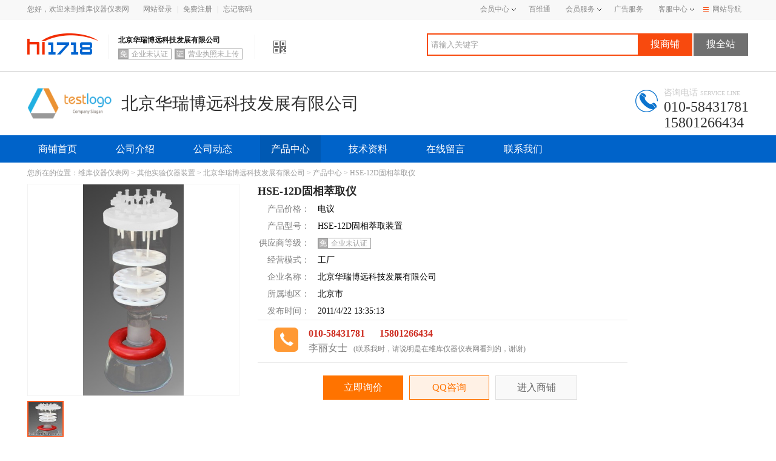

--- FILE ---
content_type: text/html; charset=utf-8
request_url: https://www.hi1718.com/product/2011422133513187.html
body_size: 63776
content:

<!DOCTYPE html>
<html xmlns="http://www.w3.org/1999/xhtml">
<head>
    <meta http-equiv="Content-Type" content="text/html; charset=utf-8" />
    
    <title>HSE-12D固相萃取仪_其他实验仪器装置_维库仪器仪表网</title>
    <meta name="keywords" content="HSE-12D固相萃取仪,其他实验仪器装置" />
    <meta name="description" content="维库仪器仪表网为您提供由北京华瑞博远科技发展有限公司发布的HSE-12D固相萃取仪产品信息，包含了HSE-12D固相萃取仪价格、型号规格、 品牌/商标、企业类型等参数，可以满足不同客户需求，想了解更加全面的HSE-12D固相萃取仪信息，就上维库仪器仪表网！" />
    <link rel="stylesheet" type="text/css" href="https://img3.hi1718.com/css/web/common/base.css" />
    <link rel="stylesheet" type="text/css" href="https://img3.hi1718.com/css/web/common/base2.css?v=03092016.css" />
    <link rel="stylesheet" type="text/css" href="https://img3.hi1718.com/css/web/product/products.css" />
    <link rel="stylesheet" type="text/css" href="/css/product/details_new.css" />
    <script type="text/javascript" src="https://img3.hi1718.com/js/jquery/jquery-1.11.1.min.js"></script>
    <!--[if lt IE 9]>  
    <script type="text/javascript"  src="https://img3.hi1718.com/js/jquery/jquery-1.4.2.min.js"></script>    
    <![endif]-->
    <script type="text/javascript" src="/script/server/common.min.js"></script>
    <script type="text/javascript" src="https://img3.hi1718.com/js/common/qrcode.js"></script>
    <!--移动端适配-->
    <meta name="applicable-device" content="pc" />
    <meta name="mobile-agent" content="format=html5;url=https://m.hi1718.com/product/2011422133513187.html" />
    <meta name="mobile-agent" content="format=xhtml;url=https://m.hi1718.com/product/2011422133513187.html" />
    <meta http-equiv="Cache-Control" content="no-transform" />
    <meta http-equiv="Cache-Control" content="no-siteapp" />
    <link rel="alternate" media="only screen and(max-width: 640px)" href="https://m.hi1718.com/product/2011422133513187.html" />
    <script src="https://img3.hi1718.com/js/common/uaredirect.js" type="text/javascript"></script>
    <script type="text/javascript">uaredirect("https://m.hi1718.com/product/2011422133513187.html");</script>
    <link rel="canonical" href="https://www.hi1718.com/product/2011422133513187.html" />
    <!--b2b结构化数据-->
    <meta property="og:type" content="product" />
    <meta property="og:title" content="HSE-12D固相萃取仪" />
    <meta property="og:url" content="https://www.hi1718.com/product/2011422133513187.html" />
    <meta property="og:image" content="/images/nopic2.gif" />
    <meta property="og:description" content="维库仪器仪表网为您提供由北京华瑞博远科技发展有限公司发布的HSE-12D固相萃取仪产品信息，包含了HSE-12D固相萃取仪价格、型号规格、 品牌/商标、企业类型等参数，可以满足不同客户需求，想了解更加全面的HSE-12D固相萃取仪信息，就上维库仪器仪表网！" />
    <meta property="og:product:price" content="电议" />
    <meta property="og:product:nick" content="name=北京华瑞博远科技发展有限公司; url=https://c23548.hi1718.com/" />
    <meta name="location" content="province=北京;city=北京" />
    <style>
        .address {
            float: none !important;
        }
    </style>
    <script>
        $(function () {
            // html5-video标签屏蔽右键视频另存为的js代码
            $("#showVideo").bind('contextmenu', function () {
                return false;
            })
        });

    </script>
    
</head>


<body >
    
<div class="top-nav">
    <div class="w1190 rel clearfix">
        <div class="fl top-nav-left">
            <span class="color-888 mr20">您好，欢迎来到维库仪器仪表网</span>
            
                <a rel="nofollow" href="https://www.hi1718.com/member-center/member/login.aspx">网站登录</a><span class="mlr5 color-cfcfcf"> | </span><a rel="nofollow" href="https://www.hi1718.com/member-center/member/register2.aspx">免费注册</a><span class="mlr5 color-cfcfcf"> | </span><a rel="nofollow" href="https://www.hi1718.com/member-center/member/forgot-password.aspx">忘记密码</a>
            
            
        </div>
        <div class="fr top-nav-right">
            <div class="nav-hover-box fl">
                <a rel="nofollow" class="color-888 fl" href="https://www.hi1718.com/membercenter/">会员中心<i class="i-ico i-sjjt"></i></a>
                <ul class="web_nav web_nav_left clearfix">
                    <li class="header_title">我的供应</li>
                    <li><a rel="nofollow" href="https://www.hi1718.com/MemberCenter/product/pub.aspx" target="_blank">发布产品信息</a></li>
                    <li><a rel="nofollow" href="https://www.hi1718.com/MemberCenter/product/list.aspx" target="_blank">管理产品信息</a></li>
                    <li class="header_title">我的采购</li>
                    <li><a rel="nofollow" href="https://www.hi1718.com/MemberCenter/buy/post.aspx" target="_blank">发布采购信息</a></li>
                    <li><a rel="nofollow" href="https://www.hi1718.com/MemberCenter/buy/list.aspx" target="_blank">管理采购信息</a></li>
                    <li class="header_title">我的询盘</li>
                    <li><a rel="nofollow" href="https://www.hi1718.com/membercenter/inquiry/receive.aspx" target="_blank">我收到的询盘</a></li>
                    <li><a rel="nofollow" href="https://www.hi1718.com/membercenter/inquiry/send.aspx" target="_blank">我发出的询盘</a></li>
                </ul>
            </div>
            <a rel="nofollow" class="color-888 fl" href="https://www.hi1718.com/zt/bwt/index.html" target="_blank">百维通</a>
            <ul class="nav-ul fl rel">
                <li class="show"><a rel="nofollow" href="https://www.hi1718.com/service/compared.html" class="color-888" target="_blank">会员服务</a><i class="i-ico i-sjjt"></i></li>
                <li><a rel="nofollow" href="https://www.hi1718.com/service/goldmembers.html" class="color-888" target="_blank">金牌会员</a></li>
                <li><a rel="nofollow" href="https://www.hi1718.com/service/vipmembers.html" class="color-888" target="_blank">VIP会员</a></li>
                <li><a rel="nofollow" href="https://www.hi1718.com/service/supervipmembers.html" class="color-888" target="_blank">至尊VIP</a></li>
            </ul>
            <a rel="nofollow" class="color-888 fl" href="https://www.hi1718.com/service/adver.html" target="_blank">广告服务</a>
            <ul class="nav-ul fl rel">
                <li class="show"><a rel="nofollow" href="https://www.hi1718.com/help/" class="color-888" target="_blank">客服中心</a><i class="i-ico i-sjjt"></i></li>
                <li><a rel="nofollow" href="https://www.hi1718.com/help/guide.html" class="color-888" target="_blank">新手入门</a></li>
                <li><a rel="nofollow" href="https://www.hi1718.com/help/faq.html" class="color-888" target="_blank">常见问题</a></li>
                <li><a rel="nofollow" href="https://www.hi1718.com/service/contact.html" class="color-888" target="_blank">联系我们</a></li>
            </ul>
            <div class="nav-hover-box fl">
                <a class="color-888 fl nav-btn" href="https://www.hi1718.com/sitemap.html" target="_blank"><i class="i-ico i-caidan i-ico02"></i>网站导航</a>
                <ul class="web_nav web_nav_right clearfix">
                    <li class="header_title">特色频道</li>
                    <li><a rel="nofollow" href="https://www.hi1718.com/products-library/" target="_blank">产品</a></li>
                    <li><a rel="nofollow" href="https://company.hi1718.com/" target="_blank">企业</a></li>
                    <li><a rel="nofollow" href="https://www.hi1718.com/buy/" target="_blank">求购</a></li>
                    <li><a rel="nofollow" href="https://news.hi1718.com/" target="_blank">资讯</a></li>
                    <li><a rel="nofollow" href="https://www.hi1718.com/brands/" target="_blank">品牌</a></li>
                    <li><a rel="nofollow" href="https://tech.hi1718.com/" target="_blank">技术</a></li>
                </ul>
            </div>
        </div>
    </div>
</div>

<div class="headers">
    <div class="w1190 clearfix">
        <div class="fl logo clearfix">
            <a href="https://www.hi1718.com">
                <img class="fl" src="https://www.hi1718.com/template/06/images/logo.png" alt="1718"></a>
            <div class="fl">
                <p><strong class="nowrap">北京华瑞博远科技发展有限公司</strong></p>
                <p class="clearfix mt2">
                    <span class="ico-text not-certified fl"><i class="fl">免</i><em class="fl">企业未认证</em></span><span class="ico-text not-certified fl"><i class="fl">证</i><em class="fl">营业执照未上传</em></span>
                </p>
            </div>
            <div class="tabewm fl">
                <img src="https://www.hi1718.com/images/ewm.png" width="21" height="21" class="ewm">
                <div class="ewmBox">
                    <div id="qrcode"></div>
                    <p>
                        扫一扫<br>
                        进入手机店铺
                    </p>
                </div>
            </div>
        </div>
        <div class="fr search">
            <input type="text" name="headkw" id="headkw" class="inp-tips fl" value="请输入关键字" onkeydown="if(event.keyCode == 13)searchself();" />
            <input type="button" value="搜商铺" class="fl search-btn shop-btn" name="" onclick="searchself();" />
            <input type="button" value="搜全站" class="fl search-btn totalstation-btn" name="" onclick="searchfull();" />
        </div>
    </div>
</div>

<script type="text/javascript">
    function searchproducts() {
        var url = "/company/products-search.aspx?";
        var kw = $.trim($("#pro_kw").val());
        if (kw == "" || kw == "请输入关键字") {
            alert("请输入关键字");
            $("#pro_kw").val('');
            $("#pro_kw").focus();
            kw = "";
        }
        else
            location.href = url + "kw=" + escape(kw) + "&id=23548";
}
function searchself() {
    var url = "/company/products-search.aspx?";
    var kw = $.trim($("#headkw").val());
    if (kw == "" || kw == "请输入关键字") {
        alert("请输入关键字");
        $("#headkw").val('');
        $("#headkw").focus();
        kw = "";
    }
    else
        location.href = url + "kw=" + escape(kw) + "&id=23548";
}
function searchfull() {
    var url = "/sell/sell-offers-solrsearch.aspx?";
    var kw = $.trim($("#headkw").val());
    if (kw == "" || kw == "请输入关键字") {
        alert("请输入关键字");
        $("#headkw").val('');
        $("#headkw").focus();
    }
    else {
        window.open(url + 'keyword=' + escape(kw));
    }
}
</script>

    <div class="company">
        <div class="w1190 clearfix">
            <div class="company-logo fl">
                
                <span><a class="company-logoimg" href="https://c23548.hi1718.com/">
                    <img src="http://file.hi1718.com/companyimage/2011/4/21/201142113381531s.jpg" onerror="this.src='/images/company/newImg/company_logo.png'" alt="北京华瑞博远科技发展有限公司" title="北京华瑞博远科技发展有限公司" onload="javascript:commonHandle.DrawImage(this,214,65)" />
                </a></span>
                
                <h2 class="normal nowrap fl f28">北京华瑞博远科技发展有限公司</h2>
            </div>
            
            <div class="tel-consultation fr">
                <i class="i-ico fl"></i>
                <p class="color-cacaca consultation f14">咨询电话<span class="f10">SERVICE LINE</span></p>
                <p class="color-333 f24 nowrap">010-58431781</p>
                <p class="color-333 f24 nowrap">15801266434</p>
            </div>
            
        </div>
    </div>
    <div class="promenu">
        <div class="w1190 cfix">
            <a href="https://c23548.hi1718.com/" target="_blank">商铺首页</a>
            <a href="https://c23548.hi1718.com/company.html" rel="nofollow" target="_blank">公司介绍</a>
            <a href="https://c23548.hi1718.com/news.html" target="_blank">公司动态</a>
            <a href="https://c23548.hi1718.com/product.html" class="active" target="_blank">产品中心</a>
            <a href="https://c23548.hi1718.com/tech.html" target="_blank">技术资料</a>
            <a href="https://c23548.hi1718.com/message.html" rel="nofollow" target="_blank">在线留言</a>
            <a href="https://c23548.hi1718.com/contact.html" rel="nofollow" target="_blank">联系我们</a>
        </div>
    </div>
    
    <div class="w1190 cfix mt10" style="display: none;" id="bwWangmeng">
        <div class="fl">
            <script type="text/javascript">promotion_style_8();</script>
        </div>
        <div class="fr">
            <script type="text/javascript">promotion_style_8();</script>
        </div>
    </div>
    
    <!--注意如果去除广告位，请将div 的id移到下一个div里,默认大客户是添加到id=bigcustom元素之前的-->
    <div id="bigcustom" class="w1190 breadcrumb">
        您所在的位置：<a title="仪器仪表网" href="https://www.hi1718.com/" target="_blank">维库仪器仪表网</a>&nbsp;&gt;&nbsp;<a title="其他实验仪器装置" href="https://www.hi1718.com/shiyanshiyiqi/qitashiyanyiqizhuangzhi/" target="_blank">其他实验仪器装置</a>&nbsp;&gt;&nbsp;<a title="北京华瑞博远科技发展有限公司" href="https://c23548.hi1718.com/" target="_blank">北京华瑞博远科技发展有限公司</a>&nbsp;&gt;&nbsp;<a title="产品中心" href="https://c23548.hi1718.com/product.html" target="_blank">产品中心</a>
            &gt; HSE-12D固相萃取仪<input id="classparpath" type="hidden" value="0,9,136," />
    </div>
    <div class="w1190 cfix">
        <div class="w350 fl">
            
            <div class="con-FangDa" id="fangdajing">
                <div class="con-fangDaIMg" >
                    <!-- 正常显示的图片-->
                    <img id="showImg" src='https://file.hi1718.com/productsimage/2011/4/22/2011422133513109.jpg' onerror='this.src="/images/nopic2.gif"' alt="HSE-12D固相萃取仪"/>
                    <!-- 滑块-->
                    <div class="magnifyingBegin"><a href="https://www.hi1718.com/product/pic/2011422133513187.html" target="_blank"></a></div>
                    <!-- 放大镜显示的图片 -->
                    <div class="magnifyingShow"><img id="showImg" src='http://file.hi1718.com/productsimage/2011/4/22/2011422133513109.jpg' onerror='this.src="/images/nopic2.gif"' alt="HSE-12D固相萃取仪"/></div>
                    </div>
                    <div class="con-videoDiv" style="display:none;">
                        <video id="showVideo" muted="" controls="controls" autoplay="autoplay" controlslist="nodownload" preload="none" width="100%" height="100%" poster="https://file.hi1718.com/productsimage/2011/4/22/2011422133513109.jpg" playsinline="true" webkit-playsinline="true" -webkit-playsinline="true"><source src=""/></video>
                    </div>
                <ul class="con-FangDa-ImgList">
                    <!-- 图片显示列表 -->
                    <li class="li-img active" imgsrc="https://file.hi1718.com/productsimage/2011/4/22/2011422133513109.jpg"><img src="https://file.hi1718.com/productsimage/2011/4/22/2011422133513109s.jpg" data-bigimg="https://file.hi1718.com/productsimage/2011/4/22/2011422133513109.jpg" alt="HSE-12D固相萃取仪" title="HSE-12D固相萃取仪" onerror='this.src="/images/nopic1.gif"'/></li>
                </ul>
            </div>
            <div class="leftImgBot clearfix">
                
                <div class="leftImgBot-div" rel="nofollow">
                </div>
                <div class="leftImgBot-div" rel="nofollow">
                    <i class="pro-icon pro-ewm"></i>扫一扫
        <div class="leftImgBot-div-ewmBox">
            <div id="qrcode2"></div>
            <p>
                扫一扫<br>
                进入手机店铺
            </p>
        </div>
                </div>
            </div>
        </div>
        <div class="w610 proinfo ml30 fl">
            <h1>HSE-12D固相萃取仪</h1>
            <div class="proattributes">
                <dl>
                    <dt>产品价格：</dt>
                    <dd>电议</dd>
                </dl>
                <dl>
                    <dt>产品型号：</dt>
                    <dd>HSE-12D固相萃取装置</dd>
                </dl>
                
                <dl>
                    <dt>供应商等级：</dt>
                    <dd><span class="ico-text not-certified"><i class="fl">免</i><em>企业未认证</em></span></dd>
                </dl>
                <dl>
                    <dt>经营模式：</dt>
                    <dd>工厂</dd>
                </dl>
                <dl>
                    <dt>企业名称：</dt>
                    <dd>北京华瑞博远科技发展有限公司</dd>
                </dl>
                <dl>
                    <dt>所属地区：</dt>
                    <dd>北京市</dd>
                </dl>
                <dl>
                    <dt>发布时间：</dt>
                    <dd>2011/4/22 13:35:13</dd>
                </dl>
            </div>
            
            <div class="contact">
                <i class="pro-icon contact-tel"></i>
                <p><strong>010-58431781&nbsp;&nbsp;&nbsp;&nbsp;&nbsp;&nbsp;</strong><strong>15801266434</strong></p>
                <p>李丽女士<span>(联系我时，请说明是在维库仪器仪表网看到的，谢谢)</span></p>
            </div>
            
            <div class="proinfo-btn">
                <input type="hidden" name="ids" value="1|2011422133513187.html|23548|北京华瑞博远科技发展有限公司" />
                <a href="javascript:void(0);" class="inquiry xj-btn-popup" onclick="javascript:InquiryShow(1,'2011422133513187.html',23548,'北京华瑞博远科技发展有限公司','HSE-12D固相萃取仪');" rel="nofollow">立即询价</a>
                <a href="https://wpa.qq.com/msgrd?v=3&amp;uin=525500988&amp;site=www.hi1718.com&amp;menu=yes" onclick="javascript:QQHandle.flowqqStats(525500988,23548);" class="proinfo-btn-qq" target="_blank" rel="nofollow" title="QQ:525500988">QQ咨询</a>
                
                <a href="https://c23548.hi1718.com/" target="_blank" class="proinfo-btn-shop">进入商铺</a>
            </div>
            
        </div>
        
    </div>
    
    <div class="w1190 cfix mt10" style="display: none;" id="carWangmeng">
        <div class="fl">
            <script type="text/javascript">promotion_style_9();</script>
        </div>
        <div class="fr">
            <script type="text/javascript">promotion_style_9();</script>
        </div>
    </div>
    
    <!--顺风车广告在id为carrecommend控件上方-->
    <div id="carrecommend" class="w1190 clearfix mt20">
        <div class="w250 fl">
            
            <div class="con-info">
                <h3 class="normal">企业档案</h3>
                <div class="con-infobox">
                    <div class="con-infobox-top">
                        <p><strong>北京华瑞博远科技发展有限公司</strong></p>
                        <p class="clearfix">
                            <span class="ico-text not-certified fl"><i class="fl">免</i><em class="fr">企业未认证</em></span><span class="ico-text not-certified fl"><i class="fl">证</i><em class="fl">营业执照未上传</em></span>
                        </p>
                    </div>
                    <div class="con-infobox-middle">
                        <p><span>经营模式：</span>工厂<p><p><span>所在地：</span>北京市 <p>
                    </div>
                    <div class="con-infobox-bottom clearfix">
                        <a rel="nofollow" href="https://c23548.hi1718.com/" class="btn fl " target="_blank"><i class="pro-icon pro-icon-shop"></i>进入商铺</a>
                        <a href="https://wpa.qq.com/msgrd?v=3&amp;uin=525500988&amp;site=www.hi1718.com&amp;menu=yes" onclick="javascript:QQHandle.flowqqStats(525500988,23548);" class="btn fr" target="_blank" rel="nofollow" title="QQ:525500988"><i class="pro-icon pro-icon-consultation"></i>在线咨询</a>
                    </div>
                </div>
            </div>
            
            <div class="con-info">
                <h3 class="normal">产品搜索</h3>
                <div class="prodcut-search clearfix">
                    <input type="text" name="pro_kw" id="pro_kw" class="inp-tips fl" value="请输入关键字" onkeydown="if(event.keyCode == 13)searchproducts();" style="color: #cccccc" />
                    <input type="submit" value="搜索" name="" class="fl" onclick="searchproducts();" />
                </div>
            </div>
            
            <div class="con-info">
                <h3 class="normal">最新产品</h3>
                <div class="product-new">
                    
                    
                            <dl class="clearfix">
                                <dt><a title="葡聚糖凝胶柱" href="https://www.hi1718.com/product/201142213469156.html" target="_blank">
                                    <img src="https://file.hi1718.com/productsimage/2011/4/22/20114221346978s.jpg"
                                        alt="葡聚糖凝胶柱" title="葡聚糖凝胶柱" onload="commonHandle.DrawImage(this,71,71)"
                                        onerror="this.src='/images/nopic2.gif'" /></a>
                                </dt>
                                <dd>
                                    <a title="葡聚糖凝胶柱" href="https://www.hi1718.com/product/201142213469156.html" target="_blank">
                                        葡聚糖凝胶柱</a>
                                </dd>
                                <dd><strong>电议</strong></dd>
                            </dl>
                        
                            <dl class="clearfix">
                                <dt><a title="保护柱套/保护柱芯" href="https://www.hi1718.com/product/201142210571831.html" target="_blank">
                                    <img src="https://file.hi1718.com/productsimage/2011/4/22/2011422105717921s.jpg"
                                        alt="保护柱套/保护柱芯" title="保护柱套/保护柱芯" onload="commonHandle.DrawImage(this,71,71)"
                                        onerror="this.src='/images/nopic2.gif'" /></a>
                                </dt>
                                <dd>
                                    <a title="保护柱套/保护柱芯" href="https://www.hi1718.com/product/201142210571831.html" target="_blank">
                                        保护柱套/保护柱芯</a>
                                </dd>
                                <dd><strong>电议</strong></dd>
                            </dl>
                        
                            <dl class="clearfix">
                                <dt><a title="固相萃取装置" href="https://www.hi1718.com/product/2011422133412312.html" target="_blank">
                                    <img src="https://file.hi1718.com/productsimage/2011/4/22/2011422133412218s.jpg"
                                        alt="固相萃取装置" title="固相萃取装置" onload="commonHandle.DrawImage(this,71,71)"
                                        onerror="this.src='/images/nopic2.gif'" /></a>
                                </dt>
                                <dd>
                                    <a title="固相萃取装置" href="https://www.hi1718.com/product/2011422133412312.html" target="_blank">
                                        固相萃取装置</a>
                                </dd>
                                <dd><strong>电议</strong></dd>
                            </dl>
                        
                            <dl class="clearfix">
                                <dt><a title="HSE-12D固相萃取仪" href="https://www.hi1718.com/product/2011422133513187.html" target="_blank">
                                    <img src="https://file.hi1718.com/productsimage/2011/4/22/2011422133513109s.jpg"
                                        alt="HSE-12D固相萃取仪" title="HSE-12D固相萃取仪" onload="commonHandle.DrawImage(this,71,71)"
                                        onerror="this.src='/images/nopic2.gif'" /></a>
                                </dt>
                                <dd>
                                    <a title="HSE-12D固相萃取仪" href="https://www.hi1718.com/product/2011422133513187.html" target="_blank">
                                        HSE-12D固相萃取仪</a>
                                </dd>
                                <dd><strong>电议</strong></dd>
                            </dl>
                        
                            <dl class="clearfix">
                                <dt><a title="干式恒温器" href="https://www.hi1718.com/product/2011422133723437.html" target="_blank">
                                    <img src="https://file.hi1718.com/productsimage/2011/4/22/2011422133723343s.jpg"
                                        alt="干式恒温器" title="干式恒温器" onload="commonHandle.DrawImage(this,71,71)"
                                        onerror="this.src='/images/nopic2.gif'" /></a>
                                </dt>
                                <dd>
                                    <a title="干式恒温器" href="https://www.hi1718.com/product/2011422133723437.html" target="_blank">
                                        干式恒温器</a>
                                </dd>
                                <dd><strong>电议</strong></dd>
                            </dl>
                        
                            <dl class="clearfix">
                                <dt><a title="HB-03水浴恒温箱" href="https://www.hi1718.com/product/2011422134219953.html" target="_blank">
                                    <img src="/images/nopic2.gif"
                                        alt="HB-03水浴恒温箱" title="HB-03水浴恒温箱" onload="commonHandle.DrawImage(this,71,71)"
                                        onerror="this.src='/images/nopic2.gif'" /></a>
                                </dt>
                                <dd>
                                    <a title="HB-03水浴恒温箱" href="https://www.hi1718.com/product/2011422134219953.html" target="_blank">
                                        HB-03水浴恒温箱</a>
                                </dd>
                                <dd><strong>电议</strong></dd>
                            </dl>
                        
                </div>
                
            </div>
            
            <div class="adfiexd mt10" style="top: 0; width: 280px; z-index: 1;">
                <script type="text/javascript">promotion_style_32();</script>
            </div>
            
        </div>
        <div class="w925 fr">
            <div class="tabbox clearfix" id="md01">
                <ul class="fl">
                    <li class="active"><a href="#md01">产品信息</a></li>
                    
                    <li><a href="#md02">联系方式</a></li>
                    
                </ul>
                <div class="tabewm fr">
                    手机访问<img src="https://www.hi1718.com/images/sewm.png" width="18" height="17" class="ewm" />
                    <img src="https://www.hi1718.com/images/ewsj.png" width="8" height="4" class="sj" />
                    <div class="ewmBox">
                        <div id="qrcode1"></div>
                        <p>
                            扫一扫<br>
                            进入手机店铺
                        </p>
                    </div>
                </div>
            </div>
            <div class="maininfo">
                <div class="parameter">
                    <ul class="clearfix">
                        
                    </ul>
                </div>
                <div class="proinformation">
                    <P style="MARGIN: 0cm 0cm 0pt" class=MsoNormal><B style="mso-bidi-font-weight: normal"><SPAN style="FONT-FAMILY: 宋体; FONT-SIZE: 9pt; mso-bidi-font-family: 'Courier New'" lang=EN-US>HSE-12D</SPAN></B><B style="mso-bidi-font-weight: normal"><SPAN style="FONT-FAMILY: 宋体; FONT-SIZE: 9pt; mso-bidi-font-family: 'Courier New'">固相萃取装置<SPAN lang=EN-US><?xml:namespace prefix = o ns = "urn:schemas-microsoft-com:office:office" /><o:p></o:p></SPAN></SPAN></B></P>
<P style="MARGIN: 0cm 0cm 0pt" class=MsoNormal><SPAN style="FONT-FAMILY: 宋体; FONT-SIZE: 9pt; mso-bidi-font-family: 'Courier New'">圆形固相萃取装置<SPAN lang=EN-US><o:p></o:p></SPAN></SPAN></P>
<P style="LINE-HEIGHT: 150%; MARGIN: 0cm 0cm 0pt" class=MsoNormal><SPAN style="LINE-HEIGHT: 150%; FONT-FAMILY: 宋体; FONT-SIZE: 9pt; mso-bidi-font-family: Arial">防交叉污染，防雾化真空槽设计，操作简单快速。<SPAN lang=EN-US><o:p></o:p></SPAN></SPAN></P>
<P style="LINE-HEIGHT: 150%; MARGIN: 0cm 0cm 0pt" class=MsoNormal><SPAN style="LINE-HEIGHT: 150%; FONT-FAMILY: 宋体; FONT-SIZE: 9pt; mso-bidi-font-family: Arial">无相分离操作易于收集分析物组件并可处理小体积试样。</SPAN><SPAN style="LINE-HEIGHT: 150%; FONT-FAMILY: 宋体; FONT-SIZE: 9pt" lang=EN-US><o:p></o:p></SPAN></P>
<P style="LINE-HEIGHT: 150%; MARGIN: 0cm 0cm 0pt" class=MsoNormal><SPAN style="LINE-HEIGHT: 150%; FONT-FAMILY: 宋体; FONT-SIZE: 9pt; mso-bidi-font-family: Arial">可配大容量采集容器，可批量处理样品也可单个处理样品。</SPAN><SPAN style="LINE-HEIGHT: 150%; FONT-FAMILY: 宋体; FONT-SIZE: 9pt" lang=EN-US><o:p></o:p></SPAN></P>
<P style="LINE-HEIGHT: 150%; MARGIN: 0cm 0cm 0pt" class=MsoNormal><SPAN style="LINE-HEIGHT: 150%; FONT-FAMILY: 宋体; FONT-SIZE: 9pt; mso-bidi-font-family: Arial">真空槽采用特硬玻璃模具成形，其壁厚均匀故可承受<SPAN lang=EN-US>85Kpa</SPAN>以上的高负压。</SPAN><SPAN style="LINE-HEIGHT: 150%; FONT-FAMILY: 宋体; FONT-SIZE: 9pt" lang=EN-US><o:p></o:p></SPAN></P>
<P style="MARGIN: 0cm 0cm 0pt" class=MsoNormal><SPAN style="FONT-FAMILY: 宋体; FONT-SIZE: 9pt; mso-bidi-font-family: Arial">萃取柱托盘采用特高分子材料制成，其美观耐腐蚀并且长期使用在高压力状态下不变形。<SPAN lang=EN-US><o:p></o:p></SPAN></SPAN></P>
<P style="MARGIN: 0cm 0cm 0pt" class=MsoNormal><B style="mso-bidi-font-weight: normal"><SPAN style="FONT-FAMILY: 宋体; FONT-SIZE: 9pt; mso-bidi-font-family: 'Courier New'" lang=EN-US><o:p>&nbsp;</o:p></SPAN></B></P>
<P style="MARGIN: 0cm 0cm 0pt" class=MsoNormal><B style="mso-bidi-font-weight: normal"><SPAN style="FONT-FAMILY: 宋体; FONT-SIZE: 9pt; mso-bidi-font-family: 'Courier New'" lang=EN-US>HSE-12B</SPAN></B><B style="mso-bidi-font-weight: normal"><SPAN style="FONT-FAMILY: 宋体; FONT-SIZE: 9pt; mso-bidi-font-family: 'Courier New'">固相萃取装置<SPAN lang=EN-US><o:p></o:p></SPAN></SPAN></B></P>
<P style="MARGIN: 0cm 0cm 0pt" class=MsoNormal><SPAN style="FONT-FAMILY: 宋体; FONT-SIZE: 9pt; mso-bidi-font-family: 'Courier New'">方形固相萃取装置<SPAN lang=EN-US><o:p></o:p></SPAN></SPAN></P>
<P style="LINE-HEIGHT: 150%; MARGIN: 0cm 0cm 0pt" class=MsoNormal><SPAN style="LINE-HEIGHT: 150%; FONT-FAMILY: 宋体; FONT-SIZE: 9pt; mso-bidi-font-family: Arial">防交叉污染，防雾化真空槽设计，操作简单快速。<SPAN lang=EN-US><o:p></o:p></SPAN></SPAN></P>
<P style="LINE-HEIGHT: 150%; MARGIN: 0cm 0cm 0pt" class=MsoNormal><SPAN style="LINE-HEIGHT: 150%; FONT-FAMILY: 宋体; FONT-SIZE: 9pt; mso-bidi-font-family: Arial">无相分离操作易于收集分析物组件并可处理小体积试样。</SPAN><SPAN style="LINE-HEIGHT: 150%; FONT-FAMILY: 宋体; FONT-SIZE: 9pt" lang=EN-US><o:p></o:p></SPAN></P>
<P style="LINE-HEIGHT: 150%; MARGIN: 0cm 0cm 0pt" class=MsoNormal><SPAN style="LINE-HEIGHT: 150%; FONT-FAMILY: 宋体; FONT-SIZE: 9pt; mso-bidi-font-family: Arial">可配大容量采集容器，可批量处理样品也可单个处理样品。</SPAN><SPAN style="LINE-HEIGHT: 150%; FONT-FAMILY: 宋体; FONT-SIZE: 9pt" lang=EN-US><o:p></o:p></SPAN></P>
<P style="LINE-HEIGHT: 150%; MARGIN: 0cm 0cm 0pt" class=MsoNormal><SPAN style="LINE-HEIGHT: 150%; FONT-FAMILY: 宋体; FONT-SIZE: 9pt; mso-bidi-font-family: Arial">真空槽采用特硬玻璃模具成形，其壁厚均匀故可承受<SPAN lang=EN-US>85Kpa</SPAN>以上的高负压。</SPAN><SPAN style="LINE-HEIGHT: 150%; FONT-FAMILY: 宋体; FONT-SIZE: 9pt" lang=EN-US><o:p></o:p></SPAN></P>
<P style="MARGIN: 0cm 0cm 0pt" class=MsoNormal><SPAN style="FONT-FAMILY: 宋体; FONT-SIZE: 9pt; mso-bidi-font-family: Arial">萃取柱托盘采用特高分子材料制成，其美观耐腐蚀并且长期使用在高压力状态下不变形。<SPAN lang=EN-US><o:p></o:p></SPAN></SPAN></P>
<P style="MARGIN: 0cm 0cm 0pt" class=MsoNormal><SPAN style="FONT-FAMILY: 宋体; FONT-SIZE: 9pt" lang=EN-US>HSE-24A</SPAN><SPAN style="FONT-FAMILY: 宋体; FONT-SIZE: 9pt">固相萃取装置<SPAN lang=EN-US><o:p></o:p></SPAN></SPAN></P>
<P style="MARGIN: 0cm 0cm 0pt" class=MsoNormal><SPAN style="FONT-FAMILY: 宋体; FONT-SIZE: 9pt; mso-bidi-font-family: 'Courier New'">圆形固相萃取装置<SPAN lang=EN-US><o:p></o:p></SPAN></SPAN></P>
<P style="LINE-HEIGHT: 150%; MARGIN: 0cm 0cm 0pt" class=MsoNormal><SPAN style="LINE-HEIGHT: 150%; FONT-FAMILY: 宋体; FONT-SIZE: 9pt; mso-bidi-font-family: Arial">防交叉污染，防雾化真空槽设计，操作简单快速。<SPAN lang=EN-US><o:p></o:p></SPAN></SPAN></P>
<P style="LINE-HEIGHT: 150%; MARGIN: 0cm 0cm 0pt" class=MsoNormal><SPAN style="LINE-HEIGHT: 150%; FONT-FAMILY: 宋体; FONT-SIZE: 9pt; mso-bidi-font-family: Arial">无相分离操作易于收集分析物组件并可处理小体积试样。</SPAN><SPAN style="LINE-HEIGHT: 150%; FONT-FAMILY: 宋体; FONT-SIZE: 9pt" lang=EN-US><o:p></o:p></SPAN></P>
<P style="LINE-HEIGHT: 150%; MARGIN: 0cm 0cm 0pt" class=MsoNormal><SPAN style="LINE-HEIGHT: 150%; FONT-FAMILY: 宋体; FONT-SIZE: 9pt; mso-bidi-font-family: Arial">可配大容量采集容器，可批量处理样品也可单个处理样品。</SPAN><SPAN style="LINE-HEIGHT: 150%; FONT-FAMILY: 宋体; FONT-SIZE: 9pt" lang=EN-US><o:p></o:p></SPAN></P>
<P style="LINE-HEIGHT: 150%; MARGIN: 0cm 0cm 0pt" class=MsoNormal><SPAN style="LINE-HEIGHT: 150%; FONT-FAMILY: 宋体; FONT-SIZE: 9pt; mso-bidi-font-family: Arial">真空槽采用特硬玻璃模具成形，其壁厚均匀故可承受<SPAN lang=EN-US>85Kpa</SPAN>以上的高负压。</SPAN><SPAN style="LINE-HEIGHT: 150%; FONT-FAMILY: 宋体; FONT-SIZE: 9pt" lang=EN-US><o:p></o:p></SPAN></P>
<P style="MARGIN: 0cm 0cm 0pt" class=MsoNormal><SPAN style="FONT-FAMILY: 宋体; FONT-SIZE: 9pt; mso-bidi-font-family: Arial">萃取柱托盘采用特高分子材料制成，其美观耐腐蚀并且长期使用在高压力状态下不变形。<SPAN lang=EN-US><o:p></o:p></SPAN></SPAN></P>
                    
                    <div class="mt10">
                        <script type="text/javascript">promotion_style_33();</script>
                    </div>
                    
                </div>
                <div class="contacts">
                    <a id="md02"></a>
                    
                    <h2><span></span>联系方式</h2>
                    <div class="contactbox clearfix">
                        <div class="w320 fl">
                            <h3 class="company-name">北京华瑞博远科技发展有限公司</h3>
                            <dl><dt>联系人：</dt><dd>李丽女士</dd></dl><dl><dt>手机：</dt><dd>15801266434</dd></dl><dl><dt>传真：</dt><dd>010-58431781</dd></dl><dl><dt>所在地：</dt><dd>北京市 </dd></dl><dl><dt>类型：</dt><dd>工厂</dd></dl><dl><dt>地址：</dt><dd class="address">北京市房山区沁馥园</dd></dl>
                            <input type="text" name="" style="display: none;" id="result_" />
                            
                            <div class="hotline">
                                <i class="pro-icon"></i>
                                <p>服务热线</p>
                                <p><strong>010-58431781</strong></p>
                            </div>
                            
                            <div class="contacts-qq clearfix">
                                <a target='_blank' rel='nofollow' title='QQ:525500988' href='http://wpa.qq.com/msgrd?v=3&uin=525500988&site=www.hi1718.com&menu=yes' onclick='javascript:QQHandle.flowqqStats(525500988,23548);'><img class='fl' alt='QQ:525500988' border='0'  src='https://img3.hi1718.com/img/web/common/qq.gif' alt='QQ:525500988' /></a>　
                            </div>
                        </div>
                        
                    </div>
                    
                </div>
            </div>
            
                <div class="con-info mt10">
                    <h3 class="normal"><span></span>相关产品</h3>
                    <ul class="otherpro">
                        
                                <li>
                                    <span><a title="手动50型管道带压开孔机 FK822-SZJ50-A" href="https://www.hi1718.com/product/20243510933884.html" target="_blank">
                                        <img src="https://file6.hi1718.com/product/2024/03/05/100738530s.png"
                                            alt="手动50型管道带压开孔机 FK822-SZJ50-A" title="手动50型管道带压开孔机 FK822-SZJ50-A" onload="commonHandle.DrawImage(this,164,164)"
                                            onerror="this.src='/images/nopic2.gif'" />
                                    </a></span>
                                    <p>
                                        <a title="手动50型管道带压开孔机 FK822-SZJ50-A" href="https://www.hi1718.com/product/20243510933884.html" target="_blank">
                                            手动50型管道带压开孔机 FK822-SZJ50-A</a>
                                    </p>
                                </li>
                            
                                <li>
                                    <span><a title="管材静液压试验机 XGY-16A库号：M253464" href="https://www.hi1718.com/product/20243617315923.html" target="_blank">
                                        <img src="https://file6.hi1718.com/product/2024/03/06/173041575s.png"
                                            alt="管材静液压试验机 XGY-16A库号：M253464" title="管材静液压试验机 XGY-16A库号：M253464" onload="commonHandle.DrawImage(this,164,164)"
                                            onerror="this.src='/images/nopic2.gif'" />
                                    </a></span>
                                    <p>
                                        <a title="管材静液压试验机 XGY-16A库号：M253464" href="https://www.hi1718.com/product/20243617315923.html" target="_blank">
                                            管材静液压试验机 XGY-16A库号：M253464</a>
                                    </p>
                                </li>
                            
                                <li>
                                    <span><a title="熔体流动速率仪 型号:SPRZ-400E" href="https://www.hi1718.com/product/202436172433492.html" target="_blank">
                                        <img src="https://file6.hi1718.com/product/2024/03/06/172308979s.png"
                                            alt="熔体流动速率仪 型号:SPRZ-400E" title="熔体流动速率仪 型号:SPRZ-400E" onload="commonHandle.DrawImage(this,164,164)"
                                            onerror="this.src='/images/nopic2.gif'" />
                                    </a></span>
                                    <p>
                                        <a title="熔体流动速率仪 型号:SPRZ-400E" href="https://www.hi1718.com/product/202436172433492.html" target="_blank">
                                            熔体流动速率仪 型号:SPRZ-400E</a>
                                    </p>
                                </li>
                            
                                <li>
                                    <span><a title="触摸屏显示冲击试验机 型号:XJJC-50" href="https://www.hi1718.com/product/20243617171129.html" target="_blank">
                                        <img src="https://file6.hi1718.com/product/2024/03/06/171522386s.png"
                                            alt="触摸屏显示冲击试验机 型号:XJJC-50" title="触摸屏显示冲击试验机 型号:XJJC-50" onload="commonHandle.DrawImage(this,164,164)"
                                            onerror="this.src='/images/nopic2.gif'" />
                                    </a></span>
                                    <p>
                                        <a title="触摸屏显示冲击试验机 型号:XJJC-50" href="https://www.hi1718.com/product/20243617171129.html" target="_blank">
                                            触摸屏显示冲击试验机 型号:XJJC-50</a>
                                    </p>
                                </li>
                            
                                <li>
                                    <span><a title="风速传感器 型号:XP11-PHWS-24V-A1" href="https://www.hi1718.com/product/202436135342376.html" target="_blank">
                                        <img src="https://file6.hi1718.com/product/2024/03/06/135220033s.png"
                                            alt="风速传感器 型号:XP11-PHWS-24V-A1" title="风速传感器 型号:XP11-PHWS-24V-A1" onload="commonHandle.DrawImage(this,164,164)"
                                            onerror="this.src='/images/nopic2.gif'" />
                                    </a></span>
                                    <p>
                                        <a title="风速传感器 型号:XP11-PHWS-24V-A1" href="https://www.hi1718.com/product/202436135342376.html" target="_blank">
                                            风速传感器 型号:XP11-PHWS-24V-A1</a>
                                    </p>
                                </li>
                            
                                <li>
                                    <span><a title="液体介电常数测定仪 型号:QAT1-RUFUTO 871" href="https://www.hi1718.com/product/202437103527653.html" target="_blank">
                                        <img src="https://file6.hi1718.com/product/2024/03/07/103349192s.png"
                                            alt="液体介电常数测定仪 型号:QAT1-RUFUTO 871" title="液体介电常数测定仪 型号:QAT1-RUFUTO 871" onload="commonHandle.DrawImage(this,164,164)"
                                            onerror="this.src='/images/nopic2.gif'" />
                                    </a></span>
                                    <p>
                                        <a title="液体介电常数测定仪 型号:QAT1-RUFUTO 871" href="https://www.hi1718.com/product/202437103527653.html" target="_blank">
                                            液体介电常数测定仪 型号:QAT1-RUFUTO 871</a>
                                    </p>
                                </li>
                            
                                <li>
                                    <span><a title="无线监测记录仪 型号:QAT1-TESTO160 IAQ" href="https://www.hi1718.com/product/20243710501152.html" target="_blank">
                                        <img src="https://file6.hi1718.com/product/2024/03/07/104812832s.png"
                                            alt="无线监测记录仪 型号:QAT1-TESTO160 IAQ" title="无线监测记录仪 型号:QAT1-TESTO160 IAQ" onload="commonHandle.DrawImage(this,164,164)"
                                            onerror="this.src='/images/nopic2.gif'" />
                                    </a></span>
                                    <p>
                                        <a title="无线监测记录仪 型号:QAT1-TESTO160 IAQ" href="https://www.hi1718.com/product/20243710501152.html" target="_blank">
                                            无线监测记录仪 型号:QAT1-TESTO160 IAQ</a>
                                    </p>
                                </li>
                            
                                <li>
                                    <span><a title="微机高速多元素仪（不含电脑） ZXHD-4E" href="https://www.hi1718.com/product/2024371610501.html" target="_blank">
                                        <img src="https://file6.hi1718.com/product/2024/03/07/155938030s.png"
                                            alt="微机高速多元素仪（不含电脑） ZXHD-4E" title="微机高速多元素仪（不含电脑） ZXHD-4E" onload="commonHandle.DrawImage(this,164,164)"
                                            onerror="this.src='/images/nopic2.gif'" />
                                    </a></span>
                                    <p>
                                        <a title="微机高速多元素仪（不含电脑） ZXHD-4E" href="https://www.hi1718.com/product/2024371610501.html" target="_blank">
                                            微机高速多元素仪（不含电脑） ZXHD-4E</a>
                                    </p>
                                </li>
                            
                                <li>
                                    <span><a title="单目客流计数器（中西器材） 型号:M360703" href="https://www.hi1718.com/product/20243715718612.html" target="_blank">
                                        <img src="https://file6.hi1718.com/product/2024/03/07/150227893s.png"
                                            alt="单目客流计数器（中西器材） 型号:M360703" title="单目客流计数器（中西器材） 型号:M360703" onload="commonHandle.DrawImage(this,164,164)"
                                            onerror="this.src='/images/nopic2.gif'" />
                                    </a></span>
                                    <p>
                                        <a title="单目客流计数器（中西器材） 型号:M360703" href="https://www.hi1718.com/product/20243715718612.html" target="_blank">
                                            单目客流计数器（中西器材） 型号:M360703</a>
                                    </p>
                                </li>
                            
                                <li>
                                    <span><a title="混凝土氯离子检测仪(中西器材） M360415" href="https://www.hi1718.com/product/2024311102158360.html" target="_blank">
                                        <img src="https://file6.hi1718.com/product/2024/03/11/101859637s.png"
                                            alt="混凝土氯离子检测仪(中西器材） M360415" title="混凝土氯离子检测仪(中西器材） M360415" onload="commonHandle.DrawImage(this,164,164)"
                                            onerror="this.src='/images/nopic2.gif'" />
                                    </a></span>
                                    <p>
                                        <a title="混凝土氯离子检测仪(中西器材） M360415" href="https://www.hi1718.com/product/2024311102158360.html" target="_blank">
                                            混凝土氯离子检测仪(中西器材） M360415</a>
                                    </p>
                                </li>
                            
                    </ul>
                </div>
            
            
                <div class="con-info mt10">
                    <h3 class="normal"><span></span>您可能感兴趣的产品</h3>
                    <ul class="pro-list clearfix">
                        
                                <li class="nowrap"><a title="分散匀浆机" href="https://www.hi1718.com/showroom/367756.html" target="_blank"><i></i>分散匀浆机</a></li>
                            
                                <li class="nowrap"><a title="超细匀浆机" href="https://www.hi1718.com/showroom/367444.html" target="_blank"><i></i>超细匀浆机</a></li>
                            
                                <li class="nowrap"><a title="砖瓦爆裂蒸煮箱" href="https://www.hi1718.com/showroom/367148.html" target="_blank"><i></i>砖瓦爆裂蒸煮箱</a></li>
                            
                                <li class="nowrap"><a title="血液冷藏箱" href="https://www.hi1718.com/showroom/365586.html" target="_blank"><i></i>血液冷藏箱</a></li>
                            
                                <li class="nowrap"><a title="点光源机" href="https://www.hi1718.com/showroom/487652.html" target="_blank"><i></i>点光源机</a></li>
                            
                                <li class="nowrap"><a title="二分器" href="https://www.hi1718.com/showroom/367011.html" target="_blank"><i></i>二分器</a></li>
                            
                                <li class="nowrap"><a title="过滤瓶" href="https://www.hi1718.com/showroom/365451.html" target="_blank"><i></i>过滤瓶</a></li>
                            
                                <li class="nowrap"><a title="数显高速分散均质机" href="https://www.hi1718.com/showroom/368728.html" target="_blank"><i></i>数显高速分散均质机</a></li>
                            
                                <li class="nowrap"><a title="均质匀浆机" href="https://www.hi1718.com/showroom/1212043.html" target="_blank"><i></i>均质匀浆机</a></li>
                            
                    </ul>
                </div>
            

            
            <div class="mt10">
                <script type="text/javascript">promotion_style_34();</script>
            </div>
            
        </div>
    </div>
    <div class="w1190 mt10 mb20">
        <div class="statement">
            <i></i>
            提示：您在维库仪器仪表网上采购商品属于商业贸易行为。以上所展示的信息由卖家自行提供，内容的真实性、准确性和合法性由发布卖家负责，请意识到互联网交易中的风险是客观存在的。 请广大采购商认准带有维库仪器仪表网认证的（金牌会员、VIP会员、至尊VIP会员、百维通）供应商进行采购！
        </div>
    </div>
    <div class="right-nav">
        <div class="right-nav-box right-nav-user">
            <i class="pro-icon pro-icon-right01"></i>
            <a href="https://www.hi1718.com/membercenter/" target="_blank">
                <span class="right-nav-box-text">个人中心</span>
            </a>
        </div>
        
        <div class="right-nav-box">
            <span class="right-nav-box-text">商家客服</span>
            <i class="pro-icon pro-icon-right02"></i>
            <div class="right-popup-box">
                <div>
                    <i class="pro-icon pro-ysj"></i>
                    <p class="right-popup-text">
                        <i class="pro-icon right-popup-icon01"></i>
                        <span class="right-popup-text01">商家客服</span><br>
                        <span class="right-popup-text02">专业的人工客服服务</span>
                    </p>
                    <p class="right-popup-qq">
                        <a target='_blank' rel='nofollow' title='QQ:525500988' href='http://wpa.qq.com/msgrd?v=3&uin=525500988&site=www.hi1718.com&menu=yes' onclick='javascript:QQHandle.flowqqStats(525500988,23548);'><img class='fl' alt='QQ:525500988' border='0'  src='https://img3.hi1718.com/img/web/common/qq.gif' alt='QQ:525500988' /></a>　
                    </p>
                </div>
            </div>
        </div>
        
        <div class="right-nav-box">
            <span class="right-nav-box-text">商家电话</span>
            <i class="pro-icon pro-icon-right03"></i>
            <div class="right-popup-box right-popup-box-kf">
                <div>
                    <i class="pro-icon pro-ysj"></i>
                    <p class="right-popup-text">
                        <i class="pro-icon right-popup-icon02"></i>
                        <span class="right-popup-text02">人工服务电话</span><br>
                        <span class="right-popup-text01 f24">010-58431781</span>
                    </p>
                </div>
            </div>
        </div>
        
        <div class="right-nav-box right-nav-top">
            <i class="pro-icon pro-icon-right04"></i>
            <span class="right-nav-box-text">顶部</span>
        </div>
    </div>
    <div class="tabbox-nav">
        <div class="w1190 clearfix">
            <div class="w250 fl">
                <i class="pro-icon pro-gs fl"></i><a href="https://c23548.hi1718.com/" target="_blank" title="北京华瑞博远科技发展有限公司" class="nowrap">北京华瑞博远科技发展有限公司</a>
            </div>
            <div class="w925 fr">
                <div class="tabbox clearfix">
                    <ul class="fl">
                        <li class="active"><a href="#md01">产品信息</a></li>
                        
                        <li><a href="#md02">联系方式</a></li>
                        
                    </ul>
                    <a href="javascript:void(0)" target="_blank" class="xj-btn xj-btn-popup" onclick="javascript:InquiryShow(1,'2011422133513187.html',23548,'北京华瑞博远科技发展有限公司','HSE-12D固相萃取仪');"><i class="pro-icon pro-xj"></i>立即询价</a>
                    <div class="tabewm fr">
                        手机访问<img src="https://www.hi1718.com/images/sewm.png" width="18" height="17" class="ewm">
                        <img src="https://www.hi1718.com/images/ewsj.png" width="8" height="4" class="sj">
                        <div class="ewmBox">
                            <div id="qrcode3"></div>
                            <p>
                                扫一扫<br>
                                进入手机店铺
                            </p>
                        </div>
                    </div>
                </div>
            </div>
        </div>
    </div>
    
    

<div class="new-footer">
    <div class="w1190">
        <div class="indexsbox clearfix">
            <div class="fl indexstitle J_indexstitle">
                <span>所有产品索引</span>
                <div>
                    <a href="javascript:;">所有产品索引</a>
                    <a href="javascript:;">所有热门索引</a>
                </div>
            </div>
            <div class="fl indexslink">
                <span id="productslist">
                    <a href="/productslist/A/" title="A" target="_blank">A</a><a href="/productslist/B/" title="B" target="_blank">B</a><a href="/productslist/C/" title="C" target="_blank">C</a><a href="/productslist/D/" title="D" target="_blank">D</a><a href="/productslist/E/" title="E" target="_blank">E</a><a href="/productslist/F/" title="F" target="_blank">F</a><a href="/productslist/G/" title="G" target="_blank">G</a><a href="/productslist/H/" title="H" target="_blank">H</a><a href="/productslist/I/" title="I" target="_blank">I</a><a href="/productslist/J/" title="J" target="_blank">J</a><a href="/productslist/K/" title="K" target="_blank">K</a><a href="/productslist/L/" title="L" target="_blank">L</a><a href="/productslist/M/" title="M" target="_blank">M</a><a href="/productslist/N/" title="N" target="_blank">N</a><a href="/productslist/O/" title="O" target="_blank">O</a><a href="/productslist/P/" title="P" target="_blank">P</a><a href="/productslist/Q/" title="Q" target="_blank">Q</a><a href="/productslist/R/" title="R" target="_blank">R</a><a href="/productslist/S/" title="S" target="_blank">S</a><a href="/productslist/T/" title="T" target="_blank">T</a><a href="/productslist/U/" title="U" target="_blank">U</a><a href="/productslist/V/" title="V" target="_blank">V</a><a href="/productslist/W/" title="W" target="_blank">W</a><a href="/productslist/X/" title="X" target="_blank">X</a><a href="/productslist/Y/" title="Y" target="_blank">Y</a><a href="/productslist/Z/" title="Z" target="_blank">Z</a><a href="/productslist/0/" title="0" target="_blank">0</a><a href="/productslist/1/" title="1" target="_blank">1</a><a href="/productslist/2/" title="2" target="_blank">2</a><a href="/productslist/3/" title="3" target="_blank">3</a><a href="/productslist/4/" title="4" target="_blank">4</a><a href="/productslist/5/" title="5" target="_blank">5</a><a href="/productslist/6/" title="6" target="_blank">6</a><a href="/productslist/7/" title="7" target="_blank">7</a><a href="/productslist/8/" title="8" target="_blank">8</a><a href="/productslist/9/" title="9" target="_blank">9</a>
                </span>
                <span style="display: none;" id="keywords-list">
                    <a href="/keywords-list/A/" title="A" target="_blank">A</a><a href="/keywords-list/B/" title="B" target="_blank">B</a><a href="/keywords-list/C/" title="C" target="_blank">C</a><a href="/keywords-list/D/" title="D" target="_blank">D</a><a href="/keywords-list/E/" title="E" target="_blank">E</a><a href="/keywords-list/F/" title="F" target="_blank">F</a><a href="/keywords-list/G/" title="G" target="_blank">G</a><a href="/keywords-list/H/" title="H" target="_blank">H</a><a href="/keywords-list/I/" title="I" target="_blank">I</a><a href="/keywords-list/J/" title="J" target="_blank">J</a><a href="/keywords-list/K/" title="K" target="_blank">K</a><a href="/keywords-list/L/" title="L" target="_blank">L</a><a href="/keywords-list/M/" title="M" target="_blank">M</a><a href="/keywords-list/N/" title="N" target="_blank">N</a><a href="/keywords-list/O/" title="O" target="_blank">O</a><a href="/keywords-list/P/" title="P" target="_blank">P</a><a href="/keywords-list/Q/" title="Q" target="_blank">Q</a><a href="/keywords-list/R/" title="R" target="_blank">R</a><a href="/keywords-list/S/" title="S" target="_blank">S</a><a href="/keywords-list/T/" title="T" target="_blank">T</a><a href="/keywords-list/U/" title="U" target="_blank">U</a><a href="/keywords-list/V/" title="V" target="_blank">V</a><a href="/keywords-list/W/" title="W" target="_blank">W</a><a href="/keywords-list/X/" title="X" target="_blank">X</a><a href="/keywords-list/Y/" title="Y" target="_blank">Y</a><a href="/keywords-list/Z/" title="Z" target="_blank">Z</a><a href="/keywords-list/0/" title="0" target="_blank">0</a><a href="/keywords-list/1/" title="1" target="_blank">1</a><a href="/keywords-list/2/" title="2" target="_blank">2</a><a href="/keywords-list/3/" title="3" target="_blank">3</a><a href="/keywords-list/4/" title="4" target="_blank">4</a><a href="/keywords-list/5/" title="5" target="_blank">5</a><a href="/keywords-list/6/" title="6" target="_blank">6</a><a href="/keywords-list/7/" title="7" target="_blank">7</a><a href="/keywords-list/8/" title="8" target="_blank">8</a><a href="/keywords-list/9/" title="9" target="_blank">9</a>
                </span>
            </div>
        </div>
        <div class="footer-p">
            <p class="txt-c">
                <a rel="nofollow" href="/service/brand.html" target="_blanl">关于我们</a>|
        <a rel="nofollow" href="/service/compared.html" target="_blanl">会员服务</a>|
        <a rel="nofollow" href="/service/adver.html" target="_blanl">广告服务</a>|
        <a rel="nofollow" href="/service/pay.html" target="_blanl">付款方式</a>|
        <a href="/service/friend.html" target="_blanl">友情链接</a>|
        <a rel="nofollow" href="/service/contact.html" target="_blanl">联系我们</a>|
        <a rel="nofollow" href="/service/copyright.html" target="_blanl">版权说明</a>|
        <a href="/sitemap.html" target="_blanl">网站导航</a>|
        <a href="/new-today.html" target="_blanl">最新产品</a>
            </p>
            <p class="txt-c">©2010-2026 杭州维库信息科技有限公司 浙ICP备17031918号-16版权声明</p>
        </div>
    </div>
</div>


<!-- 统计代码 start -->
<script>
    var _hmt = _hmt || [];
    (function () {
        var hm = document.createElement("script");
        hm.src = "https://hm.baidu.com/hm.js?d3ae5a866a989cefcd7f409dc01b64e8";
        var s = document.getElementsByTagName("script")[0];
        s.parentNode.insertBefore(hm, s);
    })();
</script>
<!-- 统计代码 end -->


    <script type="text/javascript" src="https://img3.hi1718.com/js/common/jquery.SuperSlide.2.1.1.js"></script>
    <script type="text/javascript" class="library" src="https://img3.hi1718.com/js/web/product/magnifier.js"></script>
    <script type="text/javascript" src="https://img3.hi1718.com/js/web/product/products.js"></script>
    <script type="text/javascript">
        $(document).ready(function () {
            $(".cptj").slide({
                effect: "left",
                autoPage: true,
                mainCell: ".bd",
                titCell: ".hd ul",
                prevCell: ".prev",
                nextCell: ".next",
                pnLoop: false
            });
            tops();
        })
    </script>
    
    <script type="text/javascript" src="https://img3.hi1718.com/js/web/common/foot.js"></script>
    
    <script type="text/javascript"> asyncHandle.getAnaProNew('3', '23548');</script>
    <script type="text/javascript">
        $(function () {
            var adfiexdtop = $(".adfiexd").offset().top;
            $(window).scroll(function () {
                if ($(document).scrollTop() > adfiexdtop) {
                    $(".adfiexd").css({ "position": "fixed", "top": "40px" });
                } else {
                    $(".adfiexd").css({ "position": "relative", "top": "0px" });
                }
            })
        })

    </script>
    
</body>
</html>


--- FILE ---
content_type: text/css
request_url: https://img3.hi1718.com/css/web/common/base.css
body_size: 2473
content:
@charset "gb2312";
/* CSS Document */
html,body,div,span,applet,object,iframe,h1,h2,h3,h4,h5,h6,p,blockquote,pre,a,abbr,acronym,address,big,cite,code,del,dfn,em,font,img,ins,kbd,q,s,samp,small,strike,strong,sub,sup,tt,var,b,u,i,center,ul,li,ol,dl,dt,dd,fieldset,form,label,legend,table,caption,tbody,tfoot,thead,tr,th,td{margin:0;padding:0;border:0;outline:0;}
body{ font:12px/1.5 'Microsoft Yahei'; color:#333;}
address,cite,dfn,em,var,i{font-style:normal;}
input,button{ font-family:'Microsoft Yahei';}
body,div,p{word-wrap:break-word;}
small{font-size:12px;}
ul,ol,li{list-style:none;}
a{text-decoration:none; color:#333;}
a:hover{text-decoration:underline; color:#e20000;}
img{border:0;vertical-align:middle}
table{border-collapse:collapse;border-spacing:0}
.ind{text-indent:2em;}
.vis{overflow:visible;}
.rel{position:relative;}
.abs{position:absolute;}
.noborder{border:0;}
.undis{display:none;}
.dis{display:block;}
.cfix{zoom:1;}
.cfix:after{content:'.';display:block;clear:both;height:0;visibility:hidden;line-height:0;overflow:hidden;}
.clearfix { zoom:1 }
.clearfix:after { content:'.'; display:block; clear:both; height:0; visibility:hidden; line-height:0; overflow:hidden; }
.cl{clear:both;} 
.fl{float:left;}
.fr{float:right;}

.w1190{ width:1190px; margin:0px auto;}
.w932{/* width:932px;*/width:870px;}.w232{ width:232px;} .w638{ width:638px;} .w300{ width: 300px;} .w231{ width:231px;} .w647{ width: 647px;} .w299{ width: 299px;}.w300{ width:300px;}.w510{ width:510px;} .w948{ width:948px;}
.w558{ width: 658px;} .w228{ width: 228px;}
.ml10{ margin-left:10px;} .ml20{ margin-left:20px;} .ml7{ margin-left:7px;} .ml40{ margin-left:40px;}
.mt10{ margin-top:10px;} .mt20{ margin-top:20px;}
.mb20{ margin-bottom:20px;}
.mb40{ margin-bottom:40px;}
.colorbc{ color:#bcbcbc;}
.red{ color:#ff0000;}
.f16{ font-size:16px;}

.top{ background-color:#fbfbfb; height:32px; line-height:32px; border-bottom:1px solid #e8e8e8; color:#606060; position: relative; z-index: 5;} 
.top div.fl a{ margin:0px 8px;}
.topmenu li{ float:left; padding-top:1px; position:relative; vertical-align:top;}
.topmenu li span{ display:inline-block; line-height:28px; border:1px solid #fbfbfb; background:url(../../../img/web/common/topmenuicon.png) no-repeat right 12px; border-bottom:0px; padding:0px 20px 0px 8px; position:relative; z-index:10; vertical-align:top}
.topmenu li em{ display:inline-block; vertical-align:top; line-height:28px; color:#bcbcbc;}
.topmenu li.active span{ background-color:#fff; background-position:right -15px; border:1px solid #e8e8e8; border-bottom:0px;}
.topmenu div{ display:none; background-color:#fff; padding-bottom:5px; line-height:20px; position:absolute; width:76px; left:0px; top:29px; border:1px solid #e8e8e8; z-index:9px;}
.topmenu div a{ display:block; padding:0px 8px;}
.topmenu li.active div{ display:block;}

.header .searchclass span,.header .buybtn a.publishbuy,.menubg .procategory .categorytit{ background:url(../../../img/web/common/headericon.png) no-repeat left top;}
.header{ padding:30px 0px 15px; position: relative; z-index: 4;}
.header .logo a{ width: 169px; display: block; height: 35px;text-align: center; padding-top: 53px; background:url(../../../img/web/common/logo.png) no-repeat center top;}
.header .logo a h1{ color:#231815; font-family:"黑体"; font-size:13px; font-weight:normal; line-height:14px;}
.header .logo a:hover{ text-decoration:none;}
.header .hotpro{ line-height:20px; padding:8px 0px 0px;}
.header .hotpro span{ color:#ef0000;}
.header .hotpro a{ margin-right:8px; color:#797979;}
.header .hotpro a:hover{ color:#e20000;}
.header .topsearch{ margin-top:13px; position:relative;}
.header .topsearch label{ position:absolute; left:69px; top:0px; line-height:35px; color:#959595; font-size:14px;}
.header .searchclass{ width:57px; border:1px solid #c5c5c5; border-right:0px; border-radius:5px 0px 0px 5px; -moz-border-radius: 5px 0px 0px 5px;  -webkit-border-radius: 5px 0px 0px 5px; position:relative;}
.header .searchclass span{ width:48px; height:33px; line-height:33px; font-size:14px; display:block; padding:0px 0px 0px 9px; background-position:40px 14px; cursor:pointer;}
.header .searchclass div{ position:absolute; left:-1px; background-color:#fff; border:1px solid #c5c5c5; border-top:0px; top:30px; width:57px; display:none;}
.header .searchclass div a{ display:block; line-height:22px; padding:0px 0px 0px 9px;}
.input_txt_search{ width:330px; height:33px; color:#b2b2b2; border:1px solid #c5c5c5; padding:0px 10px; font-size:14px; line-height: 33px; border-radius:0px 5px 5px 0px; -moz-border-radius: 0px 5px 5px 0px;  -webkit-border-radius: 0px 5px 5px 0px;}
.input_btn_search{ width:81px; height:35px; border:0px; color:#fff; background-color:#e20000; font-size:14px; text-align:center; border-radius:5px; -moz-border-radius: 5px;  -webkit-border-radius: 5px; cursor:pointer;}
.header .buybtn{ margin-top:13px;}
.header .buybtn a{ display:inline-block; height:35px; line-height:35px; background-color:#d7d7d7; padding:0px 10px;  border-radius:5px; -moz-border-radius: 5px;  -webkit-border-radius: 5px; margin-left:10px; font-size:14px;}
.header .buybtn a.publishbuy{ background-color:#ff581e; color:#fff; background-position:10px -26px; padding-left:30px;}

/*.menubg{ width:100%; height:41px; background-color:#005bac; position:relative; z-index:3;}
.menubg .procategory{ width:240px; height:41px; position:relative;}
.menubg .procategory .categorytit{ width:218px; height:41px; background-position:left -76px; line-height:41px; padding-left:22px; font-size:16px; color:#FFF; position:relative; left:-4px;}
.menubg .procategory .categorybox{ position:absolute; left:0px; top:41px; width:230px; height:484px; background-color:#f7f7f7; border:1px solid #e2e2e2;}
.procategory .categorycont{ height:47px; border-bottom:1px solid #ececec; border-top:1px solid #fcfafa; padding:5px 0px 0px 40px;}
.procategory .categorycont h3{ font-size:14px; font-weight:normal; position:relative;}
.procategory .categorycont h3 a:hover{ color:#e74811; text-decoration:none;}
.procategory .categorycont p a{ color:#888; margin-right:10px;}
.procategory .categorycont .listright{ position:absolute; padding: 10px 30px 0px; left:231px; overflow: hidden; background-color:#fff; top:-2px; width:896px; height:473px; border:2px solid #e74811; border-left:0px; display:none;}
.procategory .active .listright{ display:block;}
.procategory .active{ background-color:#f0f0f0;}
.procategory .active p a,.procategory .active h3 a{ color:#e74811;}
.procategory .last{ border-bottom:0px;}
.listright h4{ font-size: 18px; margin-bottom: 15px;}
.listright h4 a{ border-left: 3px solid #e74811; padding-left: 10px; font-weight: normal;}
.listright .w558 dl{ width: 280px; float: left; margin-right: 35px; }
.listright .w558 dl dt{ width: 280px; padding-top:10px; overflow: hidden; border-bottom: 1px solid #e74811; padding-bottom: 6px; line-height: 20px; margin-bottom: 5px;}
.listright .w558 dl dt span{ font-size: 14px; float: left;  color:#e74811; }
.listright .w558 dl dt a{ color: #e74811; float: right;}
.listright .w558 dl dd{ line-height: 22px;}
.listright .w558 dl dd a{ margin: 0px 8px;}
.listright .w558 dl dd a.noml{ margin-left: 0px;}
.listright .w558 dl dd span{ color: #0054a6;}
.listright .w558 dl dd.topgoodcompany a{ margin: 0px 6px;}
.listright .w228 img{ width: 228px; margin-bottom: 20px;}
.menubg .menubox{ line-height:41px;}
.menubg .menubox a{ font-size:16px; color:#fff; display:inline-block; padding:0px 30px;}

.procategory .categorycont em{ background:url(../../../img/web/common/categoryicon.png) no-repeat left top; display:block; position:absolute; left:-29px; top:6px; width:21px; height:21px;}
.procategory .categorycont em.categoryicon1{}
.procategory .categorycont em.categoryicon2{ width:20px; height:20px; background-position:left -27px;}
.procategory .categorycont em.categoryicon3{ width:20px; height:25px; background-position:left -58px;}
.procategory .categorycont em.categoryicon4{ background-position:left -92px;}
.procategory .categorycont em.categoryicon5{ width:20px; height:17px; background-position:left -122px;}
.procategory .categorycont em.categoryicon6{ width:17px; height:19px; background-position:left -148px;}
.procategory .categorycont em.categoryicon7{ width:20px; height:19px; background-position:left -175px;}
.procategory .categorycont em.categoryicon8{ width:11px; height:19px; background-position:left -202px; left:-25px;}
.procategory .categorycont em.categoryicon9{ width:22px; height:23px; background-position:left -231px;}
.procategory .active em.categoryicon1{ background-position:-21px top;}
.procategory .active em.categoryicon2{ width:20px; height:20px; background-position:-21px -27px;}
.procategory .active em.categoryicon3{ width:20px; height:25px; background-position:-21px -58px;}
.procategory .active em.categoryicon4{ background-position:-21px -92px;}
.procategory .active em.categoryicon5{ width:20px; height:17px; background-position:-21px -122px;}
.procategory .active em.categoryicon6{ width:17px; height:19px; background-position:-21px -148px;}
.procategory .active em.categoryicon7{ width:20px; height:19px; background-position:-21px -175px;}
.procategory .active em.categoryicon8{ width:11px; height:19px; background-position:-21px -202px; left:-25px;}
.procategory .active em.categoryicon9{ width:22px; height:23px; background-position:-21px -231px;}*/

.footer{ margin-top: 10px; border-top: 3px solid #dbdbdb; background-color: #f3f3f3;}
.footlink{ padding: 10px 0px 20px; border-bottom: 1px solid #dbdbdb;}
.footlink dl{ width: 100%; overflow: hidden;}
.footlink dl dt{ font-size: 14px; width: 74px; float: left; padding-left: 8px;}
.footlink dl dd{ width: 1106px; float: right; color: #787878; line-height: 20px;}
.footlink dl dd a{ color: #787878; margin: 0px 8px;}
.footlink dl dd a.noml{ margin-left: 0px;}
.footcont{ text-align:center; padding: 10px 0px 20px; font-size: 14px;}
.footcont a{ margin: 0px 8px;}
.footcont span{ margin-right: 8px;}
.footcont p{ padding-bottom: 8px;}


/*top-nav*/
.top-nav{min-width: 1190px; width: 100%; height: 30px; color: #d2d2d2; line-height: 30px; background-color: #333; }
.top-nav a:hover{color: #fff;}

--- FILE ---
content_type: application/javascript
request_url: https://img3.hi1718.com/js/web/product/products.js
body_size: 2105
content:
$(document).ready(function () {
	 $(".con-FangDa-ImgList .li-img").each(function () {
		$(this).mouseenter(function () {
			$("#showImg").attr("src", $(this).attr("imgsrc"));
			$("#showBigImg").attr("src", $(this).attr("imgsrc"));
			$(".con-fangDaIMg").show();
			$(".con-videoDiv").hide();
			if ($('#showVideo') != null && !$('#showVideo')[0].paused) {
				$('#showVideo')[0].pause(); //暂停控制
			}
			$(this).siblings("li").removeClass("active").end().addClass("active");
			return false;
		});
	});
	$(".con-FangDa-ImgList .li-video").each(function () {
		$(this).mouseenter(function () {
			if (!$(this).hasClass("active")) {
				$('#showVideo').attr("src", $(this).attr("videosrc")).attr("autoplay", "true");
				$(".con-fangDaIMg").hide();
				$(".con-videoDiv").show();
				$(this).siblings("li").removeClass("active").end().addClass("active");
				//$(this).addClass("active");
			}
			return false;
		});
		$(this).click(function () {
			if ($(this).hasClass("active")) {
				if ($('#showVideo')[0].paused) {
					$('#showVideo')[0].play(); //暂停控制
				}
				else {
					$('#showVideo')[0].pause(); //暂停控制
				}
				$('#showVideo')[0].muted = false;
			}
			return false;
		});
	});
    //输入框提示
    $('.inp-tips').bind({
        focus: function () {
            if (this.value == "请输入关键字") {
                this.value = "";
            }
            this.style.color = '#000';
        },
        blur: function () {
            if (this.value == "") {
                this.value = "请输入关键字";
                this.style.color = '#a4a4a4';
            }
        }
    });
    //锚点跳转滑动效果  
    $('a[href*=#],area[href*=#]').click(function () {
        if (location.pathname.replace(/^\//, '') == this.pathname.replace(/^\//, '') && location.hostname == this.hostname) {
            var $target = $(this.hash);
            $target = $target.length && $target || $('[name=' + this.hash.slice(1) + ']');
            if ($target.length) {
                var targetOffset = $target.offset().top;
                $('html,body').animate({
                    scrollTop: targetOffset
                }, 500);
                return false;
            }
        }
    });
    /*产品页左侧产品导航显示隐藏*/
    $(".product-class dl dt").click(function () {
        $(this).parent().toggleClass("active");
    });
    /*回到顶部*/
    $(".right-nav-top").click(function () {
        $('html,body').animate({ scrollTop: "0" }, 400);
    })
    /*弹窗*/
    $(".popup-close-btn").click(function () {
        $(this).parents(".popup").hide();
        $('.popup-con').show();
        $('.popup-success').hide();
    })
    $(".xj-btn-popup").click(function () {
        //$(".popup").show();
        //refreshCc();
    })
})
var tops = function () {
    var md01 = $("#md01").offset().top;
    var md02 = $("#md02").offset().top;
    $(window).scroll(function () {
        var stop = $(document).scrollTop();
        if (stop > md01) {
            $(".tabbox-nav").show();
        } else {
            $(".tabbox-nav").hide();
        }
        if (stop >= md02) {
            $(".tabbox-nav .tabbox ul li").removeClass("active");
            $(".tabbox-nav .tabbox ul li").eq(1).addClass("active");
        } else {
            $(".tabbox-nav .tabbox ul li").removeClass("active");
            $(".tabbox-nav .tabbox ul li").eq(0).addClass("active");
        }
    })
    $(window).scroll(function () {
        if ($(document).scrollTop() > 220) {
            $(".right-nav").show()
        } else {
            $(".right-nav").hide();
        }
    })
}
//刷新验证码
function refreshCc() {
    document.getElementById('checkcodepic').src = '/member-center/ajax/GetCode.aspx?t=' + Math.random();
}
//发布询价
function doCheckInquiry() {
    var tbSubject = $.trim($('#tbSubject').val());
    var tbMessage = $.trim($('#tbMessage').val());
    var tbSendCompanyName = $.trim($('#tbSendCompanyName').val());
    var tbSendContactName = $.trim($('#tbSendContactName').val());
    var tbSendContactMobile = $.trim($('#tbSendContactMobile').val());
    var check_code = $.trim($('#check_code').val());
    var txtType = $('#txtType').val();
    var infoIds = $('#infoIds').val();
    var tbSendId = $('#tbSendId').val();
    var txtReceiveID = $('#txtReceiveID').val();
    var backUrl = $('#backUrl').val();
    if (tbMessage == "") {
        alert("请输入采购说明");
        return;
    }
    if (tbMessage.length > 200) {
        alert("采购说明太长，不能超过200个字！");
        return;
    }
    if (tbSendContactName == "") {
        alert("请输入联系人");
        return;
    }
    if (tbSendContactName.length > 30) {
        alert("联系人太长，不能超过30个字！");
        return;
    }
    if (tbSendContactMobile == "") {
        alert("请输入手机号码");
        return;
    }
    //只匹配手机号码，不匹配座机或其他（2018.3.15标哥确认）
    var regMobile = /^1\d{10}$/;
    if (!regMobile.test(tbSendContactMobile)) {
        alert("请填写正确的手机号码！");
        return;
    }
    if (check_code == "") {
        alert("请输入验证码");
        return;
    }
    if (check_code.length > 10) {
        alert("验证码输入错误！");
        return;
    }
    $.ajax({
        type: "post",
        url: "/common/multi-inquiry.aspx?ran=" + Math.floor(Math.random() * 1000 + 1) + "",
        data: "txtType=" + txtType + "&tbSubject=" + tbSubject + "&tbMessage=" + encodeURI(tbMessage) + "&tbSendCompanyName=" + tbSendCompanyName
			+ "&tbSendContactName=" + tbSendContactName + "&tbSendContactMobile=" + tbSendContactMobile + "&check_code=" + check_code
			+ "&infoIds=" + infoIds + "&tbSendId=" + tbSendId + "&txtReceiveID=" + txtReceiveID + "&backUrl=" + backUrl,
        dataType: "text",
        success: function (data) {
            if (data == "true") {
                $('.popup-con').hide();
                $('.popup-success').show();
            }
            else {
                alert(data);
                return;
            }
        }
    });
}
//弹出询价框
function InquiryShow(type, fileName, memberId, companyName, productName) {
    $.ajax({
        type: 'POST',
        url: '/common/inquiry.aspx',
        data: { "act": "show", "type": type, "fileName": fileName, "memberId": memberId, "companyName": companyName, "productName": productName },
        success: function (html) {
            if (html != "") {
                $('body').append(html);
            }
        }
    });
    //var infoIds = type + "|" + fileName + "|" + memberId;
    //$("#spanSubject").html(productName);
    //$("#tbSubject").val("我想咨询您发布的" + productName);
    //$("#infoIds").val(infoIds);
    //$("#txtReceiveID").val(memberId);
    //$("#backUrl").val(location.href);
    //$("#tbMessage").val('');
    //$("#check_code").val('');
    //$(".popup").show();
    //refreshCc();

}

function InquiryIFrameShow(type, fileName, memberId, companyName, productName)
{	
	window.inquiryIFrame.location.href='https://www.hi1718.com/common/inquiryiframe.aspx?act=&type='+type+'&fileName='+fileName+'&memberId='+memberId+'&companyName='+companyName+'&productName='+productName;
	$('#inquiryIFrame').show();
}

